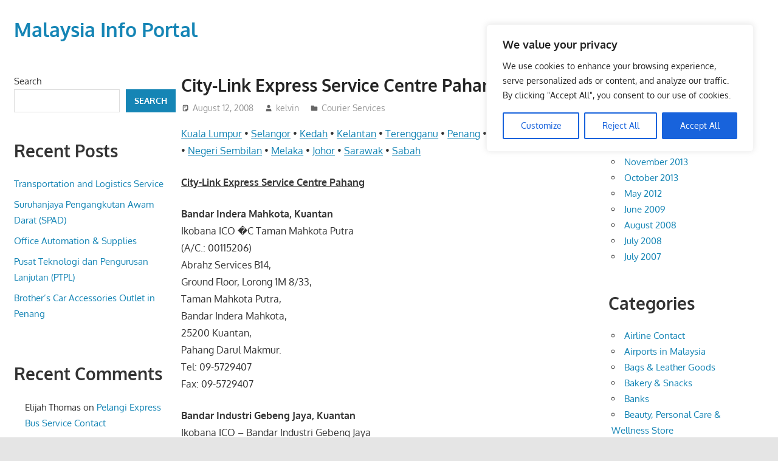

--- FILE ---
content_type: text/html; charset=utf-8
request_url: https://www.google.com/recaptcha/api2/aframe
body_size: 267
content:
<!DOCTYPE HTML><html><head><meta http-equiv="content-type" content="text/html; charset=UTF-8"></head><body><script nonce="Mty7J91yJ5EuQ3fWEtGCrg">/** Anti-fraud and anti-abuse applications only. See google.com/recaptcha */ try{var clients={'sodar':'https://pagead2.googlesyndication.com/pagead/sodar?'};window.addEventListener("message",function(a){try{if(a.source===window.parent){var b=JSON.parse(a.data);var c=clients[b['id']];if(c){var d=document.createElement('img');d.src=c+b['params']+'&rc='+(localStorage.getItem("rc::a")?sessionStorage.getItem("rc::b"):"");window.document.body.appendChild(d);sessionStorage.setItem("rc::e",parseInt(sessionStorage.getItem("rc::e")||0)+1);localStorage.setItem("rc::h",'1768740861910');}}}catch(b){}});window.parent.postMessage("_grecaptcha_ready", "*");}catch(b){}</script></body></html>

--- FILE ---
content_type: application/javascript; charset=utf-8
request_url: https://fundingchoicesmessages.google.com/f/AGSKWxVIOK5duMuuSgNiJlnFI9oqz7DMwlLxTgb97_pHoady0KAw1uLHQUMj4oJwfD13Ls3HdzPexHdWA0m40wU4uZFwt9OC6Zr9B0Zbpn3IMZ4_lcQ0q_YfFkkA4WFm3IxE4pqDwlC2pTxzym51IZ8poucY30DDgBCiKuB66zwncx2COxQ_qJeZSC7yworK/_-Ad300x250./getadframe./adlib./adframe./admarvel.
body_size: -1290
content:
window['740da758-224a-4f32-8107-eb5415a449ed'] = true;